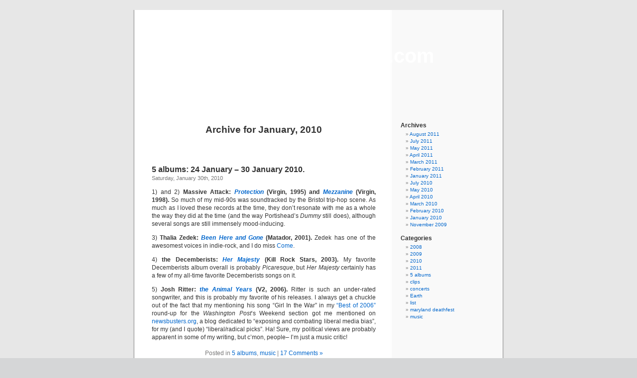

--- FILE ---
content_type: text/html; charset=UTF-8
request_url: http://blog.autumnshades.com/2010/01/
body_size: 19621
content:
<!DOCTYPE html PUBLIC "-//W3C//DTD XHTML 1.0 Transitional//EN" "http://www.w3.org/TR/xhtml1/DTD/xhtml1-transitional.dtd">
<html xmlns="http://www.w3.org/1999/xhtml" lang="en-US">

<head profile="http://gmpg.org/xfn/11">
<meta http-equiv="Content-Type" content="text/html; charset=UTF-8" />

<title>January &laquo; 2010 &laquo;  blog.autumnshades.com</title>

<link rel="stylesheet" href="http://blog.autumnshades.com/wp-content/themes/default/style.css" type="text/css" media="screen" />
<link rel="pingback" href="http://blog.autumnshades.com/xmlrpc.php" />

<style type="text/css" media="screen">

	#page { background: url("http://blog.autumnshades.com/wp-content/themes/default/images/kubrickbg-ltr.jpg") repeat-y top; border: none; }

</style>

 

<meta name='robots' content='max-image-preview:large' />
<link rel="alternate" type="application/rss+xml" title="blog.autumnshades.com &raquo; Feed" href="http://blog.autumnshades.com/feed/" />
<link rel="alternate" type="application/rss+xml" title="blog.autumnshades.com &raquo; Comments Feed" href="http://blog.autumnshades.com/comments/feed/" />
<style id='wp-img-auto-sizes-contain-inline-css' type='text/css'>
img:is([sizes=auto i],[sizes^="auto," i]){contain-intrinsic-size:3000px 1500px}
/*# sourceURL=wp-img-auto-sizes-contain-inline-css */
</style>
<style id='wp-emoji-styles-inline-css' type='text/css'>

	img.wp-smiley, img.emoji {
		display: inline !important;
		border: none !important;
		box-shadow: none !important;
		height: 1em !important;
		width: 1em !important;
		margin: 0 0.07em !important;
		vertical-align: -0.1em !important;
		background: none !important;
		padding: 0 !important;
	}
/*# sourceURL=wp-emoji-styles-inline-css */
</style>
<style id='wp-block-library-inline-css' type='text/css'>
:root{--wp-block-synced-color:#7a00df;--wp-block-synced-color--rgb:122,0,223;--wp-bound-block-color:var(--wp-block-synced-color);--wp-editor-canvas-background:#ddd;--wp-admin-theme-color:#007cba;--wp-admin-theme-color--rgb:0,124,186;--wp-admin-theme-color-darker-10:#006ba1;--wp-admin-theme-color-darker-10--rgb:0,107,160.5;--wp-admin-theme-color-darker-20:#005a87;--wp-admin-theme-color-darker-20--rgb:0,90,135;--wp-admin-border-width-focus:2px}@media (min-resolution:192dpi){:root{--wp-admin-border-width-focus:1.5px}}.wp-element-button{cursor:pointer}:root .has-very-light-gray-background-color{background-color:#eee}:root .has-very-dark-gray-background-color{background-color:#313131}:root .has-very-light-gray-color{color:#eee}:root .has-very-dark-gray-color{color:#313131}:root .has-vivid-green-cyan-to-vivid-cyan-blue-gradient-background{background:linear-gradient(135deg,#00d084,#0693e3)}:root .has-purple-crush-gradient-background{background:linear-gradient(135deg,#34e2e4,#4721fb 50%,#ab1dfe)}:root .has-hazy-dawn-gradient-background{background:linear-gradient(135deg,#faaca8,#dad0ec)}:root .has-subdued-olive-gradient-background{background:linear-gradient(135deg,#fafae1,#67a671)}:root .has-atomic-cream-gradient-background{background:linear-gradient(135deg,#fdd79a,#004a59)}:root .has-nightshade-gradient-background{background:linear-gradient(135deg,#330968,#31cdcf)}:root .has-midnight-gradient-background{background:linear-gradient(135deg,#020381,#2874fc)}:root{--wp--preset--font-size--normal:16px;--wp--preset--font-size--huge:42px}.has-regular-font-size{font-size:1em}.has-larger-font-size{font-size:2.625em}.has-normal-font-size{font-size:var(--wp--preset--font-size--normal)}.has-huge-font-size{font-size:var(--wp--preset--font-size--huge)}.has-text-align-center{text-align:center}.has-text-align-left{text-align:left}.has-text-align-right{text-align:right}.has-fit-text{white-space:nowrap!important}#end-resizable-editor-section{display:none}.aligncenter{clear:both}.items-justified-left{justify-content:flex-start}.items-justified-center{justify-content:center}.items-justified-right{justify-content:flex-end}.items-justified-space-between{justify-content:space-between}.screen-reader-text{border:0;clip-path:inset(50%);height:1px;margin:-1px;overflow:hidden;padding:0;position:absolute;width:1px;word-wrap:normal!important}.screen-reader-text:focus{background-color:#ddd;clip-path:none;color:#444;display:block;font-size:1em;height:auto;left:5px;line-height:normal;padding:15px 23px 14px;text-decoration:none;top:5px;width:auto;z-index:100000}html :where(.has-border-color){border-style:solid}html :where([style*=border-top-color]){border-top-style:solid}html :where([style*=border-right-color]){border-right-style:solid}html :where([style*=border-bottom-color]){border-bottom-style:solid}html :where([style*=border-left-color]){border-left-style:solid}html :where([style*=border-width]){border-style:solid}html :where([style*=border-top-width]){border-top-style:solid}html :where([style*=border-right-width]){border-right-style:solid}html :where([style*=border-bottom-width]){border-bottom-style:solid}html :where([style*=border-left-width]){border-left-style:solid}html :where(img[class*=wp-image-]){height:auto;max-width:100%}:where(figure){margin:0 0 1em}html :where(.is-position-sticky){--wp-admin--admin-bar--position-offset:var(--wp-admin--admin-bar--height,0px)}@media screen and (max-width:600px){html :where(.is-position-sticky){--wp-admin--admin-bar--position-offset:0px}}

/*# sourceURL=wp-block-library-inline-css */
</style><style id='global-styles-inline-css' type='text/css'>
:root{--wp--preset--aspect-ratio--square: 1;--wp--preset--aspect-ratio--4-3: 4/3;--wp--preset--aspect-ratio--3-4: 3/4;--wp--preset--aspect-ratio--3-2: 3/2;--wp--preset--aspect-ratio--2-3: 2/3;--wp--preset--aspect-ratio--16-9: 16/9;--wp--preset--aspect-ratio--9-16: 9/16;--wp--preset--color--black: #000000;--wp--preset--color--cyan-bluish-gray: #abb8c3;--wp--preset--color--white: #ffffff;--wp--preset--color--pale-pink: #f78da7;--wp--preset--color--vivid-red: #cf2e2e;--wp--preset--color--luminous-vivid-orange: #ff6900;--wp--preset--color--luminous-vivid-amber: #fcb900;--wp--preset--color--light-green-cyan: #7bdcb5;--wp--preset--color--vivid-green-cyan: #00d084;--wp--preset--color--pale-cyan-blue: #8ed1fc;--wp--preset--color--vivid-cyan-blue: #0693e3;--wp--preset--color--vivid-purple: #9b51e0;--wp--preset--gradient--vivid-cyan-blue-to-vivid-purple: linear-gradient(135deg,rgb(6,147,227) 0%,rgb(155,81,224) 100%);--wp--preset--gradient--light-green-cyan-to-vivid-green-cyan: linear-gradient(135deg,rgb(122,220,180) 0%,rgb(0,208,130) 100%);--wp--preset--gradient--luminous-vivid-amber-to-luminous-vivid-orange: linear-gradient(135deg,rgb(252,185,0) 0%,rgb(255,105,0) 100%);--wp--preset--gradient--luminous-vivid-orange-to-vivid-red: linear-gradient(135deg,rgb(255,105,0) 0%,rgb(207,46,46) 100%);--wp--preset--gradient--very-light-gray-to-cyan-bluish-gray: linear-gradient(135deg,rgb(238,238,238) 0%,rgb(169,184,195) 100%);--wp--preset--gradient--cool-to-warm-spectrum: linear-gradient(135deg,rgb(74,234,220) 0%,rgb(151,120,209) 20%,rgb(207,42,186) 40%,rgb(238,44,130) 60%,rgb(251,105,98) 80%,rgb(254,248,76) 100%);--wp--preset--gradient--blush-light-purple: linear-gradient(135deg,rgb(255,206,236) 0%,rgb(152,150,240) 100%);--wp--preset--gradient--blush-bordeaux: linear-gradient(135deg,rgb(254,205,165) 0%,rgb(254,45,45) 50%,rgb(107,0,62) 100%);--wp--preset--gradient--luminous-dusk: linear-gradient(135deg,rgb(255,203,112) 0%,rgb(199,81,192) 50%,rgb(65,88,208) 100%);--wp--preset--gradient--pale-ocean: linear-gradient(135deg,rgb(255,245,203) 0%,rgb(182,227,212) 50%,rgb(51,167,181) 100%);--wp--preset--gradient--electric-grass: linear-gradient(135deg,rgb(202,248,128) 0%,rgb(113,206,126) 100%);--wp--preset--gradient--midnight: linear-gradient(135deg,rgb(2,3,129) 0%,rgb(40,116,252) 100%);--wp--preset--font-size--small: 13px;--wp--preset--font-size--medium: 20px;--wp--preset--font-size--large: 36px;--wp--preset--font-size--x-large: 42px;--wp--preset--spacing--20: 0.44rem;--wp--preset--spacing--30: 0.67rem;--wp--preset--spacing--40: 1rem;--wp--preset--spacing--50: 1.5rem;--wp--preset--spacing--60: 2.25rem;--wp--preset--spacing--70: 3.38rem;--wp--preset--spacing--80: 5.06rem;--wp--preset--shadow--natural: 6px 6px 9px rgba(0, 0, 0, 0.2);--wp--preset--shadow--deep: 12px 12px 50px rgba(0, 0, 0, 0.4);--wp--preset--shadow--sharp: 6px 6px 0px rgba(0, 0, 0, 0.2);--wp--preset--shadow--outlined: 6px 6px 0px -3px rgb(255, 255, 255), 6px 6px rgb(0, 0, 0);--wp--preset--shadow--crisp: 6px 6px 0px rgb(0, 0, 0);}:where(.is-layout-flex){gap: 0.5em;}:where(.is-layout-grid){gap: 0.5em;}body .is-layout-flex{display: flex;}.is-layout-flex{flex-wrap: wrap;align-items: center;}.is-layout-flex > :is(*, div){margin: 0;}body .is-layout-grid{display: grid;}.is-layout-grid > :is(*, div){margin: 0;}:where(.wp-block-columns.is-layout-flex){gap: 2em;}:where(.wp-block-columns.is-layout-grid){gap: 2em;}:where(.wp-block-post-template.is-layout-flex){gap: 1.25em;}:where(.wp-block-post-template.is-layout-grid){gap: 1.25em;}.has-black-color{color: var(--wp--preset--color--black) !important;}.has-cyan-bluish-gray-color{color: var(--wp--preset--color--cyan-bluish-gray) !important;}.has-white-color{color: var(--wp--preset--color--white) !important;}.has-pale-pink-color{color: var(--wp--preset--color--pale-pink) !important;}.has-vivid-red-color{color: var(--wp--preset--color--vivid-red) !important;}.has-luminous-vivid-orange-color{color: var(--wp--preset--color--luminous-vivid-orange) !important;}.has-luminous-vivid-amber-color{color: var(--wp--preset--color--luminous-vivid-amber) !important;}.has-light-green-cyan-color{color: var(--wp--preset--color--light-green-cyan) !important;}.has-vivid-green-cyan-color{color: var(--wp--preset--color--vivid-green-cyan) !important;}.has-pale-cyan-blue-color{color: var(--wp--preset--color--pale-cyan-blue) !important;}.has-vivid-cyan-blue-color{color: var(--wp--preset--color--vivid-cyan-blue) !important;}.has-vivid-purple-color{color: var(--wp--preset--color--vivid-purple) !important;}.has-black-background-color{background-color: var(--wp--preset--color--black) !important;}.has-cyan-bluish-gray-background-color{background-color: var(--wp--preset--color--cyan-bluish-gray) !important;}.has-white-background-color{background-color: var(--wp--preset--color--white) !important;}.has-pale-pink-background-color{background-color: var(--wp--preset--color--pale-pink) !important;}.has-vivid-red-background-color{background-color: var(--wp--preset--color--vivid-red) !important;}.has-luminous-vivid-orange-background-color{background-color: var(--wp--preset--color--luminous-vivid-orange) !important;}.has-luminous-vivid-amber-background-color{background-color: var(--wp--preset--color--luminous-vivid-amber) !important;}.has-light-green-cyan-background-color{background-color: var(--wp--preset--color--light-green-cyan) !important;}.has-vivid-green-cyan-background-color{background-color: var(--wp--preset--color--vivid-green-cyan) !important;}.has-pale-cyan-blue-background-color{background-color: var(--wp--preset--color--pale-cyan-blue) !important;}.has-vivid-cyan-blue-background-color{background-color: var(--wp--preset--color--vivid-cyan-blue) !important;}.has-vivid-purple-background-color{background-color: var(--wp--preset--color--vivid-purple) !important;}.has-black-border-color{border-color: var(--wp--preset--color--black) !important;}.has-cyan-bluish-gray-border-color{border-color: var(--wp--preset--color--cyan-bluish-gray) !important;}.has-white-border-color{border-color: var(--wp--preset--color--white) !important;}.has-pale-pink-border-color{border-color: var(--wp--preset--color--pale-pink) !important;}.has-vivid-red-border-color{border-color: var(--wp--preset--color--vivid-red) !important;}.has-luminous-vivid-orange-border-color{border-color: var(--wp--preset--color--luminous-vivid-orange) !important;}.has-luminous-vivid-amber-border-color{border-color: var(--wp--preset--color--luminous-vivid-amber) !important;}.has-light-green-cyan-border-color{border-color: var(--wp--preset--color--light-green-cyan) !important;}.has-vivid-green-cyan-border-color{border-color: var(--wp--preset--color--vivid-green-cyan) !important;}.has-pale-cyan-blue-border-color{border-color: var(--wp--preset--color--pale-cyan-blue) !important;}.has-vivid-cyan-blue-border-color{border-color: var(--wp--preset--color--vivid-cyan-blue) !important;}.has-vivid-purple-border-color{border-color: var(--wp--preset--color--vivid-purple) !important;}.has-vivid-cyan-blue-to-vivid-purple-gradient-background{background: var(--wp--preset--gradient--vivid-cyan-blue-to-vivid-purple) !important;}.has-light-green-cyan-to-vivid-green-cyan-gradient-background{background: var(--wp--preset--gradient--light-green-cyan-to-vivid-green-cyan) !important;}.has-luminous-vivid-amber-to-luminous-vivid-orange-gradient-background{background: var(--wp--preset--gradient--luminous-vivid-amber-to-luminous-vivid-orange) !important;}.has-luminous-vivid-orange-to-vivid-red-gradient-background{background: var(--wp--preset--gradient--luminous-vivid-orange-to-vivid-red) !important;}.has-very-light-gray-to-cyan-bluish-gray-gradient-background{background: var(--wp--preset--gradient--very-light-gray-to-cyan-bluish-gray) !important;}.has-cool-to-warm-spectrum-gradient-background{background: var(--wp--preset--gradient--cool-to-warm-spectrum) !important;}.has-blush-light-purple-gradient-background{background: var(--wp--preset--gradient--blush-light-purple) !important;}.has-blush-bordeaux-gradient-background{background: var(--wp--preset--gradient--blush-bordeaux) !important;}.has-luminous-dusk-gradient-background{background: var(--wp--preset--gradient--luminous-dusk) !important;}.has-pale-ocean-gradient-background{background: var(--wp--preset--gradient--pale-ocean) !important;}.has-electric-grass-gradient-background{background: var(--wp--preset--gradient--electric-grass) !important;}.has-midnight-gradient-background{background: var(--wp--preset--gradient--midnight) !important;}.has-small-font-size{font-size: var(--wp--preset--font-size--small) !important;}.has-medium-font-size{font-size: var(--wp--preset--font-size--medium) !important;}.has-large-font-size{font-size: var(--wp--preset--font-size--large) !important;}.has-x-large-font-size{font-size: var(--wp--preset--font-size--x-large) !important;}
/*# sourceURL=global-styles-inline-css */
</style>

<style id='classic-theme-styles-inline-css' type='text/css'>
/*! This file is auto-generated */
.wp-block-button__link{color:#fff;background-color:#32373c;border-radius:9999px;box-shadow:none;text-decoration:none;padding:calc(.667em + 2px) calc(1.333em + 2px);font-size:1.125em}.wp-block-file__button{background:#32373c;color:#fff;text-decoration:none}
/*# sourceURL=/wp-includes/css/classic-themes.min.css */
</style>
<link rel="https://api.w.org/" href="http://blog.autumnshades.com/wp-json/" /><link rel="EditURI" type="application/rsd+xml" title="RSD" href="http://blog.autumnshades.com/xmlrpc.php?rsd" />
<meta name="generator" content="WordPress 6.9" />

        <script type="text/javascript">
            var jQueryMigrateHelperHasSentDowngrade = false;

			window.onerror = function( msg, url, line, col, error ) {
				// Break out early, do not processing if a downgrade reqeust was already sent.
				if ( jQueryMigrateHelperHasSentDowngrade ) {
					return true;
                }

				var xhr = new XMLHttpRequest();
				var nonce = '59443f30f6';
				var jQueryFunctions = [
					'andSelf',
					'browser',
					'live',
					'boxModel',
					'support.boxModel',
					'size',
					'swap',
					'clean',
					'sub',
                ];
				var match_pattern = /\)\.(.+?) is not a function/;
                var erroredFunction = msg.match( match_pattern );

                // If there was no matching functions, do not try to downgrade.
                if ( null === erroredFunction || typeof erroredFunction !== 'object' || typeof erroredFunction[1] === "undefined" || -1 === jQueryFunctions.indexOf( erroredFunction[1] ) ) {
                    return true;
                }

                // Set that we've now attempted a downgrade request.
                jQueryMigrateHelperHasSentDowngrade = true;

				xhr.open( 'POST', 'http://blog.autumnshades.com/wp-admin/admin-ajax.php' );
				xhr.setRequestHeader( 'Content-Type', 'application/x-www-form-urlencoded' );
				xhr.onload = function () {
					var response,
                        reload = false;

					if ( 200 === xhr.status ) {
                        try {
                        	response = JSON.parse( xhr.response );

                        	reload = response.data.reload;
                        } catch ( e ) {
                        	reload = false;
                        }
                    }

					// Automatically reload the page if a deprecation caused an automatic downgrade, ensure visitors get the best possible experience.
					if ( reload ) {
						location.reload();
                    }
				};

				xhr.send( encodeURI( 'action=jquery-migrate-downgrade-version&_wpnonce=' + nonce ) );

				// Suppress error alerts in older browsers
				return true;
			}
        </script>

		<style type='text/css'>
<!--#header { background: url('http://blog.autumnshades.com/wp-content/themes/default/images/header-img.php?upper=330000&lower=4180b6') no-repeat bottom center; }
--></style>
</head>
<body class="archive date wp-theme-default">
<div id="page">


<div id="header" role="banner">
	<div id="headerimg">
		<h1><a href="http://blog.autumnshades.com/">blog.autumnshades.com</a></h1>
		<div class="description">a blog by autumnshades.com</div>
	</div>
</div>
<hr />

	<div id="content" class="narrowcolumn" role="main">

		
 	   	  		<h2 class="pagetitle">Archive for January, 2010</h2>
 	  

		<div class="navigation">
			<div class="alignleft"></div>
			<div class="alignright"></div>
		</div>

				<div class="post-10 post type-post status-publish format-standard hentry category-5-albums category-music">
				<h3 id="post-10"><a href="http://blog.autumnshades.com/2010/01/30/5-albums-24-january-30-january-2010/" rel="bookmark" title="Permanent Link to 5 albums: 24 January &#8211; 30 January 2010.">5 albums: 24 January &#8211; 30 January 2010.</a></h3>
				<small>Saturday, January 30th, 2010</small>

				<div class="entry">
					<p>1) and 2) <b>Massive Attack: <a href="http://www.amazon.com/exec/obidos/ASIN/B000000W6X/autumnshades-20/ref=nosim" target="_blank"><em>Protection</em></a> (Virgin, 1995) and <a href="http://www.amazon.com/exec/obidos/ASIN/B000006045/autumnshades-20/ref=nosim" target="_blank"><em>Mezzanine</em></a> (Virgin, 1998).</b> So much of my mid-90s was soundtracked by the Bristol trip-hop scene. As much as I loved these records at the time, they don&#8217;t resonate with me as a whole the way they did at the time (and the way Portishead&#8217;s <em>Dummy</em> still does), although several songs are still immensely mood-inducing.</p>
<p>3) <b>Thalia Zedek: <a href="http://www.amazon.com/exec/obidos/ASIN/B00005M0CE/autumnshades-20/ref=nosim" target="_blank"><em>Been Here and Gone</em></a> (Matador, 2001).</b> Zedek has one of the awesomest voices in indie-rock, and I do miss <a href="http://en.wikipedia.org/wiki/Come_(American_band)" target="_blank">Come</a>.</p>
<p>4) <b>the Decemberists: <a href="http://www.amazon.com/exec/obidos/ASIN/B0000BWVMJ/autumnshades-20/ref=nosim" target="_blank"><em>Her Majesty</em></a> (Kill Rock Stars, 2003).</b> My favorite Decemberists album overall is probably <em>Picaresque</em>, but <em>Her Majesty</em> certainly has a few of my all-time favorite Decemberists songs on it.</p>
<p>5) <b>Josh Ritter: <a href="http://www.amazon.com/exec/obidos/ASIN/B000EOTV7U/autumnshades-20/ref=nosim" target="_blank"><em>the Animal Years</em></a> (V2, 2006).</b> Ritter is such an under-rated songwriter, and this is probably my favorite of his releases.  I always get a chuckle out of the fact that my mentioning his song &#8220;Girl In the War&#8221; in my <a href="http://www.autumnshades.com/writing/albums/best_2006.php" target="_blank">&#8220;Best of 2006&#8221;</a> round-up for the <em>Washington Post</em>&#8216;s Weekend section got me mentioned on <a href="http://newsbusters.org/node/9890" target="_blank">newsbusters.org</a>, a blog dedicated to &#8220;exposing and combating liberal media bias&#8221;, for my (and I quote) &#8220;liberal/radical picks&#8221;.  Ha!  Sure, my political views are probably apparent in some of my writing, but c&#8217;mon, people&#8211; I&#8217;m just a music critic!</p>
				</div>

				<p class="postmetadata"> Posted in <a href="http://blog.autumnshades.com/category/5-albums/" rel="category tag">5 albums</a>, <a href="http://blog.autumnshades.com/category/music/" rel="category tag">music</a> |   <a href="http://blog.autumnshades.com/2010/01/30/5-albums-24-january-30-january-2010/#comments">17 Comments &#187;</a></p>

			</div>

				<div class="post-9 post type-post status-publish format-standard hentry category-5-albums category-music">
				<h3 id="post-9"><a href="http://blog.autumnshades.com/2010/01/24/5-albums-17-january-23-january-2010/" rel="bookmark" title="Permanent Link to 5 albums: 17 January &#8211; 23 January 2010.">5 albums: 17 January &#8211; 23 January 2010.</a></h3>
				<small>Sunday, January 24th, 2010</small>

				<div class="entry">
					<p>This week&#8217;s summary will brief, because there is much to be read/written still today.  In chronological order:</p>
<p>1) and 2) <b>Galaxie 500: <a href="http://www.amazon.com/exec/obidos/ASIN/B0000009QM/autumnshades-20/ref=nosim" target="_blank"><em>Today</em></a> (Aurora, 1988) and <a href="http://www.amazon.com/exec/obidos/ASIN/B0000009QN/autumnshades-20/ref=nosim" target="_blank"><em>On Fire</em></a> (Rough Trade, 1989)</b>.  It&#8217;s impossible for me to capture G500&#8217;s influence and impact here, especially when I am short on time, as I am today.  These are outstanding albums, and it&#8217;s a crime that they appear to be out of print, both individually and in box set form.  The song &#8220;Tugboat&#8221; still absolutely slays.</p>
<p>3) <b>Love Spirals Downwards: <a href="http://www.amazon.com/exec/obidos/ASIN/B000000BCZ/autumnshades-20/ref=nosim" target="_blank"><em>Ardor</em></a> (Projekt, 1995)</b>.  There was a time when I was really into all of those Projekt/&#8221;love&#8221; bands&#8211; <a href="http://en.wikipedia.org/wiki/Lovesliescrushing" target="_blank">Lovesliescrushing</a>, <a href="http://en.wikipedia.org/wiki/Love_Spirals_Downwards" target="_blank">Love Spirals Downwards</a>, <a href="http://en.wikipedia.org/wiki/Love_Is_Colder_Than_Death" target="_blank">Love Is Colder Than Death</a> (the latter was not on Projekt).  There is still something about Love Spirals Downwards&#8217; ethereal dream-pop that is so captivating.</p>
<p>4) <b>Cat Power: <a href="http://www.amazon.com/exec/obidos/ASIN/B000009VOL/autumnshades-20/ref=nosim" target="_blank"><em>Moon Pix</em></a> (Matador, 1998)</b>. You know, I am genuinely glad that <a href="http://www.matadorrecords.com/cat_power/" target="_blank">Chan Marshall</a> has gotten over her stage fright. But there&#8217;s something still so charmingly awkward about <em>Moon Pix</em> that her later albums have polished out; these songs sound as though she&#8217;s performing them as she always did back in those days&#8211; face completely <a href="http://en.wikipedia.org/wiki/Cousin_Itt" target="_blank">covered with her hair</a> as she stared awkwardly at the ground.  I still remember vividly the Cat Power concert I saw in the late &#8217;90s&#8211; she was obviously in complete agony standing in front of all of us, and I remember her mumbling things about how we didn&#8217;t even know who she was.  It was a trainwreck of a performance&#8211; we wanted to hear the music, but we also just wanted her not to be so miserable up there.  And this was in a small room in a house, with maybe 30-50 people in attendance.  I can only imagine what some of her bigger shows were like at the time.</p>
<p>5) <b>Fridge: <a href="http://www.amazon.com/exec/obidos/ASIN/B000PSJCQA/autumnshades-20/ref=nosim" target="_blank"><em>the Sun</em></a> (Temporary Residence, 2007)</b>. I would love to see these guys again.  I would also love to be able to connect with <a href="http://www.fourtet.net/" target="_blank">Four Tet</a> as much as I do with <a href="http://en.wikipedia.org/wiki/Fridge_(band)" target="_blank">Fridge</a>.</p>
				</div>

				<p class="postmetadata"> Posted in <a href="http://blog.autumnshades.com/category/5-albums/" rel="category tag">5 albums</a>, <a href="http://blog.autumnshades.com/category/music/" rel="category tag">music</a> |   <a href="http://blog.autumnshades.com/2010/01/24/5-albums-17-january-23-january-2010/#comments">17 Comments &#187;</a></p>

			</div>

				<div class="post-8 post type-post status-publish format-standard hentry category-5-albums category-music">
				<h3 id="post-8"><a href="http://blog.autumnshades.com/2010/01/16/5-albums-10-january-16-january-2010/" rel="bookmark" title="Permanent Link to 5 albums: 10 January &#8211; 16 January 2010.">5 albums: 10 January &#8211; 16 January 2010.</a></h3>
				<small>Saturday, January 16th, 2010</small>

				<div class="entry">
					<p>This week&#8217;s non-writing listening, in roughly chronological order:</p>
<p>1) <b>Ednaswap: <a href="http://www.amazon.com/exec/obidos/ASIN/B000001EAN/autumnshades-20/ref=nosim" target="_blank"><i>Wacko Magneto</i></a> (Island, 1997)</b>. I was in the mood to listen to <a href="http://en.wikipedia.org/wiki/Ednaswap" target="_blank">Ednaswap</a> this week because I thought I was reviewing a record with a cover of &#8220;Torn&#8221; on it.  And then I realized that that review isn&#8217;t due for another few weeks (whoops!).  This isn&#8217;t the <em>original</em> version of &#8220;Torn&#8221;; that honor belongs to <a href="http://www.myspace.com/ednaswapok" target="_blank">Ednaswap</a>&#8216;s 1995 self-titled debut. But the band re-recorded that song for this album and turned it into a gut-wrenching, anguished performance.  And then Natalie Imbruglia made it an almost-cheery pop song, and Ednaswap never got the big break that they so deserved. Chief songwriters Anne Previn and Scott Cutler have continued writing together (most notably, &#8220;Listen&#8221; from the film <em>Dreamgirls</em>), but they were really at their peak on this Ednaswap album&#8211; and &#8220;Torn&#8221; isn&#8217;t even the best performance here. Previn&#8217;s desperate shouts on &#8220;More&#8221;, her near-taunts on &#8220;YDWIBE&#8221; (&#8216;you don&#8217;t want it badly enough&#8217;), and the skidding-off-the-tracks energy of &#8220;Stop Counting&#8221; all make this one of my favorite major-label albums of the late 1990s.</p>
<p>2) <b>Holly Williams: <a href="http://www.amazon.com/exec/obidos/ASIN/B0002ZYE8M/autumnshades-20/ref=nosim" target="_blank"><i>The Ones We Never Knew</i></a> (Universal South, 2004)</b>. Folksy, pretty ballads from Hank Williams&#8217;s granddaughter.</p>
<p>3) <b>Jucifer: <a href="http://www.amazon.com/exec/obidos/ASIN/B000GRU7FU/autumnshades-20/ref=nosim" target="_blank"><i>If Thine Enemy Hunger</i></a> (Relapse, 2006)</b>. First concert of 2009: <a href="http://en.wikipedia.org/wiki/Jucifer" target="_blank">Jucifer</a>.  First concert of 2010: <a href="http://www.jucifer.com/" target="_blank">Jucifer</a>.  Coincidence? I think not!  Seriously, though, there&#8217;s such a disparity between Jucifer&#8217;s melodic, powerful metal albums and the sheer wall of sound that emits from the tower of amplifiers behind this duo live. The contradictions don&#8217;t end there; frontwoman/guitarist/vocalist Amber Valentine is charmingly girly, with her vibrant <a href="http://www.emusic.com/artist/Jucifer-MP3-Download/11582607.html" target="_blank">minidresses</a> and <a href="http://metalchaos.co.uk/Jucifer%20Interview.htm" target="_blank">flowing</a> <a href="http://www.ink19.com/issues/august2002/interviews/jucifer.html" target="_blank">wigs</a>&#8212; but when she opens her mouth, she emits the most stunningly guttural growls.  I have seen them three times in the past year (and before that, in 2000 on their tour with <a href="http://www.uprecords.com/artists/enemymine/" target="_blank">Enemymine</a>), and while I do greatly prefer their studio sound to the earsplitting tornado that is their live attack, I also love watching a performance by people who fully and completely embrace what they&#8217;re doing. Photos by my pal <a href="http://www.bwuphoto.com" target="_blank">Brandon</a> for the <em>Washington CityPaper</em> can be seen <a href="http://www.washingtoncitypaper.com/blogs/artsdesk/general/2010/01/13/photos-jucifer-and-salome-black-cat/" target="_blank">here</a>.</p>
<p>4) and 5) <b>Beach House: <a href="http://www.amazon.com/exec/obidos/ASIN/B000I0QKN8/autumnshades-20/ref=nosim" target="_blank"><i>Beach House</i></a> (Carpark, 2006) and <a href="http://www.amazon.com/exec/obidos/ASIN/B00126WY00/autumnshades-20/ref=nosim" target="_blank"><i>Devotion</i></a> (Carpark, 2008)</b>. Is it cheating to count two albums that I listened to in preparation for something I&#8217;m writing this week?  Who knows.  It&#8217;s always so nice to get lost in Beach House&#8217;s stunning swirling watercolor sound.</p>
				</div>

				<p class="postmetadata"> Posted in <a href="http://blog.autumnshades.com/category/5-albums/" rel="category tag">5 albums</a>, <a href="http://blog.autumnshades.com/category/music/" rel="category tag">music</a> |   <a href="http://blog.autumnshades.com/2010/01/16/5-albums-10-january-16-january-2010/#comments">17 Comments &#187;</a></p>

			</div>

				<div class="post-7 post type-post status-publish format-standard hentry category-5-albums category-music">
				<h3 id="post-7"><a href="http://blog.autumnshades.com/2010/01/09/5-albums-3-january-9-january-2010/" rel="bookmark" title="Permanent Link to 5 albums: 3 January &#8211; 9 January 2010.">5 albums: 3 January &#8211; 9 January 2010.</a></h3>
				<small>Saturday, January 9th, 2010</small>

				<div class="entry">
					<p>One of my goals for this year is to listen to five albums every week beyond what I&#8217;m reviewing.  The &#8220;beyond what I am reviewing&#8221; clause didn&#8217;t get added until late this week, so I have an exception granted for this week&#8217;s list.  I haven&#8217;t decided yet if I&#8217;m going to blog about my 5 albums every week or not; I&#8217;ve been keeping <a href="http://www.io.com/~cplewis/soundtrack.html" target="_blank">a list of everything I listen to</a> since April of 2001, so you can always check in there to see what I&#8217;ve been piping into my earbuds.</p>
<p>With that said, here are my thoughts on what I listened to this week, in roughly chronological order:</p>
<p>1) <b>Scratch Acid: <a href="http://www.amazon.com/exec/obidos/ASIN/B0000019IA/autumnshades-20/ref=nosim" target="_blank"><i>the Greatest Gift</i></a> (Touch &#038; Go, 1991)</b>. My love for this group is no secret: in addition to the Cobain-adored Scratch Acid, these guys were members of some of my all-time favorite bands (the Jesus Lizard, Rapeman). This album (really, a compilation of all of their recordings from 1982 to 1986) was the perfect way to end a particularly rough week at work.</p>
<p>2) <b>Phish: <a href="http://www.amazon.com/exec/obidos/ASIN/B000002HAB/autumnshades-20/ref=nosim" target="_blank"><i>Lawn Boy</i></a> (Elektra, 1989)</b>. I know that listening to Phish is probably even less hip than listening to the Grateful Dead, but I listened to this album a lot back when it first came out.  That was probably less because I enjoyed it than because I (with my contrarian nature) would listen to just about anything that wasn&#8217;t on mainstream radio at the time.  Hadn&#8217;t listened to this one in about 15 years, and it surprised me how much I remembered it (especially the uber-catchy &#8220;Bouncing Around the Room&#8221;)&#8211; these songs are poppier than most people give them credit for.  Probably won&#8217;t be in my regular listening rotation, but it was a nice blast from the past.</p>
<p>3) <b>Codeine: <a href="http://www.amazon.com/exec/obidos/ASIN/B0000035FA/autumnshades-20/ref=nosim" target="_blank"><i>the White Birch</i></a> (Sub Pop, 1994)</b>. Slow and bleak, this is the perfect album to listen to on a winter&#8217;s day that looks a lot like the cover photograph. It would be more perfect only if it were actually snowing outside.</p>
<p>4) <b>Vic Chesnutt: <a href="http://www.amazon.com/exec/obidos/ASIN/B000002U4M/autumnshades-20/ref=nosim" target="_blank"><i>About to Choke</i></a> (Capitol, 1996)</b>.  I was going to write a post about the musicians that died in 2009, since there were a ton&#8211; <a href="http://pitchfork.com/features/articles/7676-michael-jackson-rip/" target="_blank">Michael Jackson</a>, <a href="http://www.nytimes.com/2009/09/17/arts/music/17travers.html" target="_blank">Mary Travers</a>, <a href="http://www.arthurmag.com/2009/12/05/remembering-jack-rose/" target="_blank">Jack Rose</a>, <a href="http://www.guardian.co.uk/music/musicblog/2010/jan/04/rowland-s-howard-tribute" target="_blank">Rowland S Howard</a>, <a href="http://en.wikipedia.org/wiki/Lux_Interior" target="_blank">Lux Interior</a>, <a href="http://www.wilcoworld.net/" target="_blank">Jay Bennett</a>, <a href="http://www.lespaulonline.com/indexo.html" target="_blank">Les Paul</a>, <a href="http://www.rollingstone.com/rockdaily/index.php/2009/01/12/iggy-pop-remembers-stooges-ron-asheton-in-first-interview-since-the-guitarists-death/" target="_blank">Ron Asheton</a>, and <a href="http://www.jerryfuchs.net/" target="_blank">Jerry Fuchs</a>, to name a few.  But <a href="http://www.vicchesnutt.com/" target="_blank">Vic Chesnutt</a>&#8216;s death on Christmas Day hit me particularly hard; I&#8217;d been listening to his music since the mid-90s, and I have always loved his songs.  There&#8217;s a story I heard once about how when Michael Stipe produced Chesnutt&#8217;s first two albums, he carried him up the stairs to the studio since there was no wheelchair entrance&#8211; I don&#8217;t know if that&#8217;s an urban legend or whether it&#8217;s actually true, and it doesn&#8217;t much matter: Chesnutt persevered despite his paralysis, and words cannot express how sad I am that he&#8217;s no longer with us. I count myself truly lucky that I got to see him live once (October of 2004), and I kick myself for staying home the last time he came through town; too many other shows that week seemed like a good enough excuse at the time, but I wish I&#8217;d made time to go to that show. I remember at the show I saw how he could make us chuckle with his exceedingly bleak humor (&#8220;when I ran off and left her, she wasn&#8217;t holding a baby; she was holding a bottle and a big grudge against me&#8221;).  I&#8217;m pretty sure that <em>About to Choke</em> is my favorite album of his, even if <em>Drunk</em> has a few songs that are even more exceptional (most notably &#8220;Supernatural&#8221; and &#8220;When I Ran Off and Left Her&#8221;).</p>
<p>5) <b>Vetiver: <a href="http://www.amazon.com/exec/obidos/ASIN/B001NJY5KS/autumnshades-20/ref=nosim" target="_blank"><i>Tight Knit</i></a> (Sub Pop, 2009)</b>. Listening for a review, which should be out in about a week.  I liked this more than I thought I would; I saw this group open for Joanna Newsom and Devendra Banhart in June of 2004, and I was so impressed with Newsom and Banhart that I sort of forgot about Vetiver. But this is a solid folk album; I wish it didn&#8217;t sound insulting to say that it makes for great background music, because I don&#8217;t mean that in a negative way: this album is an exceedingly pleasant listen, even if it doesn&#8217;t grab your attention with <em>look-at-me!</em> flash.</p>
				</div>

				<p class="postmetadata"> Posted in <a href="http://blog.autumnshades.com/category/5-albums/" rel="category tag">5 albums</a>, <a href="http://blog.autumnshades.com/category/music/" rel="category tag">music</a> |   <a href="http://blog.autumnshades.com/2010/01/09/5-albums-3-january-9-january-2010/#comments">25 Comments &#187;</a></p>

			</div>

				<div class="post-6 post type-post status-publish format-standard hentry category-list category-music">
				<h3 id="post-6"><a href="http://blog.autumnshades.com/2010/01/09/favorite-albums-of-2000-2009/" rel="bookmark" title="Permanent Link to Favorite albums of 2000-2009.">Favorite albums of 2000-2009.</a></h3>
				<small>Saturday, January 9th, 2010</small>

				<div class="entry">
					<p>So Pitchfork did a huge <a href="http://pitchfork.com/p2k/" target="_blank">P2K feature</a> on the decade in music, and I&#8217;ve finally gotten around to posting <a href="http://www.autumnshades.com/writing/albums/best_2000-2009.php" target="_blank">my 100 favorite albums of 2000-2009</a>.  It&#8217;s been a few months since I submitted my list to my editor, so I&#8217;m sure things would change around a bit if I started my list from scratch today.  There&#8217;d probably be more of 2009 albums on the list, although 2009 was by far not the least-represented year on the list (that would be 2004, with only 4 albums on my final list).  Plus, this was a list submitted for tabulation with other writers&#8217; lists, so there was some anticipation of others&#8217; tastes going on (in other words, I would&#8217;ve put more than one Mastodon album on my list if I thought that more than one would make it onto Pitchfork&#8217;s final list).</p>
<p>It&#8217;s interesting to look back and see how my #1s did for each year; I don&#8217;t have my top 10 lists from before 2004, but here&#8217;s a summary of my #1s from 2004 through 2009:<br />
<u>2004</u>: Joanna Newsom: <a href="http://www.amazon.com/exec/obidos/ASIN/B0001KL526/autumnshades-20/ref=nosim" target="_blank"><i>The Milk-Eyed Mender</i></a> (Drag City) &#8211; placed <b>#16 overall</b> on my decade list.<br />
<u>2005</u>: Sufjan Stevens: <a href="http://www.amazon.com/exec/obidos/ASIN/B0009R1T7M/autumnshades-20/ref=nosim" target="_blank"><i>Illinois</i></a> (Asthmatic Kitty) &#8211; <b>#3 overall</b>.<br />
<u>2006</u>: Mastodon: <a href="http://www.amazon.com/exec/obidos/ASIN/B000GPI2EK/autumnshades-20/ref=nosim" target="_blank"><i>Blood Mountain</i></a> (Reprise) &#8211; did not place, because I went with <a href="http://www.amazon.com/exec/obidos/ASIN/B0002N66FS/autumnshades-20/ref=nosim" target="_blank"><i>Leviathan</i></a> instead.<br />
<u>2007</u>: Iron and Wine: <a href="http://www.amazon.com/exec/obidos/ASIN/B000TQZ7O4/autumnshades-20/ref=nosim" target="_blank"><i>The Shepherd&#8217;s Dog</i></a> (Sub Pop) &#8211; <b>#5 overall</b>.<br />
<u>2008</u>: Earth: <a href="http://www.amazon.com/exec/obidos/ASIN/B000ZWWSS0/autumnshades-20/ref=nosim" target="_blank"><i>The Bees Made Honey in the Lion&#8217;s Skull</i></a> (Southern Lord) &#8211; <b>#8 overall</b>.<br />
<u>2009</u>: Mastodon: <a href="http://www.amazon.com/exec/obidos/ASIN/B001R4MEYI/autumnshades-20/ref=nosim" target="_blank"><i>Crack the Skye</i></a> (Reprise) &#8211; did not place (see 2006, above). This album also didn&#8217;t really sink in with me until much later in the year.</p>
<p>Favorite labels, based on their representation on this list: Sub Pop (7 albums), Touch &amp; Go (6 albums), and Matador/ Merge/ Secretly Canadian (4 albums each).</p>
<p>There were a couple of really great years in this decade; I&#8217;m surprised at how many albums from 2001 still really hold up over time.  A lot of those have personal significance (<a href="http://www.amazon.com/exec/obidos/ASIN/B000056O2Q/autumnshades-20/ref=nosim" target="_blank"><i>Girls Can Tell</i></a> and <a href="http://www.amazon.com/exec/obidos/ASIN/B00005NFXS/autumnshades-20/ref=nosim" target="_blank"><i>Know By Heart</i></a> remind me of living in Austin; <a href="http://www.amazon.com/exec/obidos/ASIN/B00005QHZK/autumnshades-20/ref=nosim" target="_blank"><i>the Argument</i></a> reminds me of moving to DC; and <a href="http://www.amazon.com/exec/obidos/ASIN/B000058DX3/autumnshades-20/ref=nosim" target="_blank"><i>Things We Lost in the Fire</i></a> reminds me of going on tour with Low), but I think that music is always associative, and there are probably many albums from other years that I tie to significant moments in my life. Ever since I started writing about music (in late 2001), though, I began consuming and absorbing music differently, and it&#8217;s weird to reflect on the decade and see how my listening habits have changed over time.</p>
<p>NP: Codeine, <i>the White Birch</i>.</p>
				</div>

				<p class="postmetadata"> Posted in <a href="http://blog.autumnshades.com/category/list/" rel="category tag">list</a>, <a href="http://blog.autumnshades.com/category/music/" rel="category tag">music</a> |   <a href="http://blog.autumnshades.com/2010/01/09/favorite-albums-of-2000-2009/#comments">18 Comments &#187;</a></p>

			</div>

				<div class="post-5 post type-post status-publish format-standard hentry category-6 category-concerts category-list">
				<h3 id="post-5"><a href="http://blog.autumnshades.com/2010/01/01/favorite-concerts-of-2009/" rel="bookmark" title="Permanent Link to Favorite concerts of 2009.">Favorite concerts of 2009.</a></h3>
				<small>Friday, January 1st, 2010</small>

				<div class="entry">
					<p>In 2009, I went to 44 different concerts at 18 different venues in 4 different states and saw a total of 127 different bands. Here are some of my favorites, in no particular order:</p>
<p><strong>1. Big Shoulders Inauguration Ball presented by the Hideout Chicago &amp; Interchange</strong> (20 January 2009, the Black Cat, Washington, DC)<br />
&#8216;Twas the night before the inauguration, and I fell into a friend&#8217;s +1 for this great show, full of fantastic Chicago bands. It was a marathon, but there were so many great performances: <strong>Tortoise</strong> (who are always great, and their performance of &#8220;Along the Banks of Rivers&#8221; this night totally slayed), <strong>Ken Vandermark, John Herndon, and Jeff Parker</strong> (performing the songs of Sun Ra), <strong>Freakwater</strong>, <strong>Eleventh Dream Day</strong>, and the <strong>Waco Brothers</strong>. It also reminded me how much has changed just in 4 years; I know that&#8217;s such a cliché, but four years ago (20 January 2005) at the same venue was a very different kind of pre-inauguration show; it was called <em>Noise Against Fascism</em> and featured Mirror/Dash (Kim Gordon &amp; Thurston Moore), Chris Corsano &amp; Paul Flaherty, Magik Markers, and To Live and Shave in L.A. It was a great, great noise show, which I photographed for the <a target="_blank" href="http://www.thewire.co.uk/"><em>Wire</em></a>), but it was a totally different energy from this one&#8211; and even the people I go to shows with (and see at shows!) has changed dramatically since 2005.</p>
<p><strong>2. Mastodon</strong> (12 May 2009 at the 9:30 club, Washington, DC, and 31 October 2009 at the Patriot Center, Fairfax, VA)<br />
Things have changed a lot for Mastodon since I first fell in love with them, and I never thought I&#8217;d see them in a big basketball arena. on Halloween. with hundreds of people singing along. Both of these shows were great; I think the 9:30 club was probably better musically, but the Halloween show had such a great energy with the people there in costume (one was even dressed as the undead Rasputin, from <em>Crack the Skye</em>!). Both shows had such a great personal energy as well; stood outside the 9:30 talking to <a target="_blank" href="http://www.christopherporter.com/">Chris</a> until about 2 AM after the first show (thereby missing all of the deadlines I had for him the next day), and spent the round-trip drive to and from the Patriot Center nerding out about music and metal with <a target="_blank" href="http://www.bwuphoto.com/">Brandon</a> (who totally reminded me how great that Orthrelm album is).</p>
<p><strong>3. the Pitchfork Music Festival</strong> (17-19 July, Union Park, Chicago, IL)<br />
It&#8217;s probably cheating for me to list this, but I do every year. It&#8217;s always a great time personally (this year, it was a weekend-long slumber party, turning the P4k HQ into a 9-person group house for those three days), seeing tons of old friends that I only get to see once a year. And, of course, a bazillion fantastic bands. Personal highlight this year was, of course, <strong>the Jesus Lizard</strong>, whom I&#8217;ve wanted to see ever since <em>Goat</em> came out in 1991. And ooh boy, it was worth the wait: within 1 second of starting the set, David Yow sailed right over me in the photo pit and began crowdsurfing. I lost one of my favorite earrings in the melée, but it was totally worth it. Other highlights: <strong>Bowerbirds</strong>, <strong>Lindstrom</strong>, <strong>the Very Best</strong>, <strong>Dianogah</strong> (with Rebecca Gates), and lengthy discussions of donk.</p>
<p><strong>4. Soulsavers</strong> (20 September, the Rock &amp; Roll Hotel, Washington, DC)<br />
I rushed over to this show right after rehearsal and missed their first few songs (and Red Ghost&#8217;s entire opening set), but the addition of Mark Lanegan to this band just totally kills. That voice, that voice&#8230;.</p>
<p><strong>5. Neil Halstead</strong> (25 March, the Talking Head, Baltimore, MD)<br />
I used to road-trip up to Baltimore to see shows all the time, but I went up for only two this year&#8211; this one and Jucifer/Mount Vicious at the Ottobar. There&#8217;s something about Neil Halstead&#8217;s hushed serenity that taks me to a calmer place, and even though his solo music hasn&#8217;t been loved by most critics, I just can&#8217;t get enough of it. And he played Slowdive&#8217;s &#8220;Alison&#8221;.</p>
<p><strong>6. Future of the Left</strong> (29 October, the Rock N Roll Hotel, Washington, DC)<br />
Rare is the rock show that entertains with words as much as with music&#8211; I wish I could remember all the hilarious things these guys said and did.</p>
<p><strong>7. Lady Gaga</strong> (29 September, DAR Constitution Hall, Washington, DC)<br />
I don&#8217;t go to as many big-name, mainstream concerts since I lost my primary concert review outlet, but this show reminded me why I enjoy them so much: these types of shows are just such a great spectacle. There were so many girls and boys dressed up like Gaga (in other words: wearing barely more than their underwear), making for some of the best peoplewatching around. Oh, and of course, Ms. Gaga herself is always so enchanting to watch. She doesn&#8217;t have an <em>amazing</em> voice, but she knows how to use what she&#8217;s got in a way that&#8217;s hard to look away. It wasn&#8217;t about big stage sets (her props were fairly minimal) or legions of backup dancers (there were 3)&#8211; it was all about <em>HER</em>. And from the skimpy costumes to a tender hope that her dad would make it through heart surgery, you never quite know what she&#8217;s going to say or do next.</p>
<p>The full list of bands I saw (alphabetically) is after the jump. Bands I saw more than once are listed in bold.  <a href="http://blog.autumnshades.com/2010/01/01/favorite-concerts-of-2009/#more-5" class="more-link"><span aria-label="Continue reading Favorite concerts of 2009.">(more&hellip;)</span></a></p>
				</div>

				<p class="postmetadata"> Posted in <a href="http://blog.autumnshades.com/category/2009/" rel="category tag">2009</a>, <a href="http://blog.autumnshades.com/category/concerts/" rel="category tag">concerts</a>, <a href="http://blog.autumnshades.com/category/list/" rel="category tag">list</a> |   <a href="http://blog.autumnshades.com/2010/01/01/favorite-concerts-of-2009/#comments">15 Comments &#187;</a></p>

			</div>

				<div class="post-4 post type-post status-publish format-standard hentry category-6 category-list category-music">
				<h3 id="post-4"><a href="http://blog.autumnshades.com/2010/01/01/favorite-albums-of-2009/" rel="bookmark" title="Permanent Link to Favorite albums of 2009.">Favorite albums of 2009.</a></h3>
				<small>Friday, January 1st, 2010</small>

				<div class="entry">
					<p>There is much opportunity to reminisce about the year that has just ended, but for now, I have just posted my <a href="http://www.autumnshades.com/writing/albums/best_2009.php" target="_blank">top 50 albums of 2009</a>.</p>
<p>My top 10 includes bands I&#8217;ve loved for years (Mastodon, Tortoise), bands that rose from the ashes of other bands I love (Future of the Left), bands that remind me of bands I grew up with (the Pains of Being Pure at Heart), and a band that gave a killer performance at the P4k festival (the Very Best).</p>
<p>Those in the 11-20 range include an artist that i wanted to see this year but couldn&#8217;t because I had made other plans months before her concert was announced (Rokia Traor&eacute;), bands/artist that I&#8217;ve listed on my year-end list just about every time they&#8217;ve released an album (Animal Collective, Antony &amp; the Johnsons, Bill Callahan), another band that grew out of one of my favorite bands (the Wooden Birds), and a band that has been on the periphery of my radar for years (the Handsome Family).</p>
<p>Those in the 21-30 range include more bands that have been around forever (Yo La Tengo, Califone, Sonic Youth), an a cappella act that blew me away live (Sonos), a friend and talented artist (Zak Sally), and a solo act from a band that I&#8217;m still sad does not exist (Sir Richard Bishop).</p>
<p>Perhaps this post would&#8217;ve been more interesting if I hadn&#8217;t IDed the bands I was describing&#8230;.</p>
<p>NP: Yeasayer, &#8220;Sunrise&#8221;.</p>
				</div>

				<p class="postmetadata"> Posted in <a href="http://blog.autumnshades.com/category/2009/" rel="category tag">2009</a>, <a href="http://blog.autumnshades.com/category/list/" rel="category tag">list</a>, <a href="http://blog.autumnshades.com/category/music/" rel="category tag">music</a> |   <a href="http://blog.autumnshades.com/2010/01/01/favorite-albums-of-2009/#comments">18 Comments &#187;</a></p>

			</div>

		
		<div class="navigation">
			<div class="alignleft"></div>
			<div class="alignright"></div>
		</div>
		</div>

	<div id="sidebar" role="complementary">
		<ul>
			<li id="archives-2" class="widget widget_archive"><h2 class="widgettitle">Archives</h2>
			<ul>
					<li><a href='http://blog.autumnshades.com/2011/08/'>August 2011</a></li>
	<li><a href='http://blog.autumnshades.com/2011/07/'>July 2011</a></li>
	<li><a href='http://blog.autumnshades.com/2011/05/'>May 2011</a></li>
	<li><a href='http://blog.autumnshades.com/2011/04/'>April 2011</a></li>
	<li><a href='http://blog.autumnshades.com/2011/03/'>March 2011</a></li>
	<li><a href='http://blog.autumnshades.com/2011/02/'>February 2011</a></li>
	<li><a href='http://blog.autumnshades.com/2011/01/'>January 2011</a></li>
	<li><a href='http://blog.autumnshades.com/2010/07/'>July 2010</a></li>
	<li><a href='http://blog.autumnshades.com/2010/05/'>May 2010</a></li>
	<li><a href='http://blog.autumnshades.com/2010/04/'>April 2010</a></li>
	<li><a href='http://blog.autumnshades.com/2010/03/'>March 2010</a></li>
	<li><a href='http://blog.autumnshades.com/2010/02/'>February 2010</a></li>
	<li><a href='http://blog.autumnshades.com/2010/01/' aria-current="page">January 2010</a></li>
	<li><a href='http://blog.autumnshades.com/2009/11/'>November 2009</a></li>
			</ul>

			</li><li id="categories-2" class="widget widget_categories"><h2 class="widgettitle">Categories</h2>
			<ul>
					<li class="cat-item cat-item-12"><a href="http://blog.autumnshades.com/category/2008/">2008</a>
</li>
	<li class="cat-item cat-item-6"><a href="http://blog.autumnshades.com/category/2009/">2009</a>
</li>
	<li class="cat-item cat-item-8"><a href="http://blog.autumnshades.com/category/2010/">2010</a>
</li>
	<li class="cat-item cat-item-9"><a href="http://blog.autumnshades.com/category/2011/">2011</a>
</li>
	<li class="cat-item cat-item-7"><a href="http://blog.autumnshades.com/category/5-albums/">5 albums</a>
</li>
	<li class="cat-item cat-item-11"><a href="http://blog.autumnshades.com/category/clips/">clips</a>
</li>
	<li class="cat-item cat-item-4"><a href="http://blog.autumnshades.com/category/concerts/">concerts</a>
</li>
	<li class="cat-item cat-item-10"><a href="http://blog.autumnshades.com/category/earth/">Earth</a>
</li>
	<li class="cat-item cat-item-5"><a href="http://blog.autumnshades.com/category/list/">list</a>
</li>
	<li class="cat-item cat-item-14"><a href="http://blog.autumnshades.com/category/maryland-deathfest/">maryland deathfest</a>
</li>
	<li class="cat-item cat-item-3"><a href="http://blog.autumnshades.com/category/music/">music</a>
</li>
			</ul>

			</li>		</ul>
	</div>



<hr />
<div id="footer" role="contentinfo">
<!-- If you'd like to support WordPress, having the "powered by" link somewhere on your blog is the best way; it's our only promotion or advertising. -->
	<p>
		blog.autumnshades.com is proudly powered by <a href="http://wordpress.org/">WordPress</a>		<br /><a href="http://blog.autumnshades.com/feed/">Entries (RSS)</a> and <a href="http://blog.autumnshades.com/comments/feed/">Comments (RSS)</a>.		<!-- 52 queries. 0.165 seconds. -->
	</p>
</div>
</div>

<!-- Gorgeous design by Michael Heilemann - http://binarybonsai.com/kubrick/ -->

		<script type="speculationrules">
{"prefetch":[{"source":"document","where":{"and":[{"href_matches":"/*"},{"not":{"href_matches":["/wp-*.php","/wp-admin/*","/wp-content/uploads/*","/wp-content/*","/wp-content/plugins/*","/wp-content/themes/default/*","/*\\?(.+)"]}},{"not":{"selector_matches":"a[rel~=\"nofollow\"]"}},{"not":{"selector_matches":".no-prefetch, .no-prefetch a"}}]},"eagerness":"conservative"}]}
</script>
<script id="wp-emoji-settings" type="application/json">
{"baseUrl":"https://s.w.org/images/core/emoji/17.0.2/72x72/","ext":".png","svgUrl":"https://s.w.org/images/core/emoji/17.0.2/svg/","svgExt":".svg","source":{"concatemoji":"http://blog.autumnshades.com/wp-includes/js/wp-emoji-release.min.js?ver=6.9"}}
</script>
<script type="module">
/* <![CDATA[ */
/*! This file is auto-generated */
const a=JSON.parse(document.getElementById("wp-emoji-settings").textContent),o=(window._wpemojiSettings=a,"wpEmojiSettingsSupports"),s=["flag","emoji"];function i(e){try{var t={supportTests:e,timestamp:(new Date).valueOf()};sessionStorage.setItem(o,JSON.stringify(t))}catch(e){}}function c(e,t,n){e.clearRect(0,0,e.canvas.width,e.canvas.height),e.fillText(t,0,0);t=new Uint32Array(e.getImageData(0,0,e.canvas.width,e.canvas.height).data);e.clearRect(0,0,e.canvas.width,e.canvas.height),e.fillText(n,0,0);const a=new Uint32Array(e.getImageData(0,0,e.canvas.width,e.canvas.height).data);return t.every((e,t)=>e===a[t])}function p(e,t){e.clearRect(0,0,e.canvas.width,e.canvas.height),e.fillText(t,0,0);var n=e.getImageData(16,16,1,1);for(let e=0;e<n.data.length;e++)if(0!==n.data[e])return!1;return!0}function u(e,t,n,a){switch(t){case"flag":return n(e,"\ud83c\udff3\ufe0f\u200d\u26a7\ufe0f","\ud83c\udff3\ufe0f\u200b\u26a7\ufe0f")?!1:!n(e,"\ud83c\udde8\ud83c\uddf6","\ud83c\udde8\u200b\ud83c\uddf6")&&!n(e,"\ud83c\udff4\udb40\udc67\udb40\udc62\udb40\udc65\udb40\udc6e\udb40\udc67\udb40\udc7f","\ud83c\udff4\u200b\udb40\udc67\u200b\udb40\udc62\u200b\udb40\udc65\u200b\udb40\udc6e\u200b\udb40\udc67\u200b\udb40\udc7f");case"emoji":return!a(e,"\ud83e\u1fac8")}return!1}function f(e,t,n,a){let r;const o=(r="undefined"!=typeof WorkerGlobalScope&&self instanceof WorkerGlobalScope?new OffscreenCanvas(300,150):document.createElement("canvas")).getContext("2d",{willReadFrequently:!0}),s=(o.textBaseline="top",o.font="600 32px Arial",{});return e.forEach(e=>{s[e]=t(o,e,n,a)}),s}function r(e){var t=document.createElement("script");t.src=e,t.defer=!0,document.head.appendChild(t)}a.supports={everything:!0,everythingExceptFlag:!0},new Promise(t=>{let n=function(){try{var e=JSON.parse(sessionStorage.getItem(o));if("object"==typeof e&&"number"==typeof e.timestamp&&(new Date).valueOf()<e.timestamp+604800&&"object"==typeof e.supportTests)return e.supportTests}catch(e){}return null}();if(!n){if("undefined"!=typeof Worker&&"undefined"!=typeof OffscreenCanvas&&"undefined"!=typeof URL&&URL.createObjectURL&&"undefined"!=typeof Blob)try{var e="postMessage("+f.toString()+"("+[JSON.stringify(s),u.toString(),c.toString(),p.toString()].join(",")+"));",a=new Blob([e],{type:"text/javascript"});const r=new Worker(URL.createObjectURL(a),{name:"wpTestEmojiSupports"});return void(r.onmessage=e=>{i(n=e.data),r.terminate(),t(n)})}catch(e){}i(n=f(s,u,c,p))}t(n)}).then(e=>{for(const n in e)a.supports[n]=e[n],a.supports.everything=a.supports.everything&&a.supports[n],"flag"!==n&&(a.supports.everythingExceptFlag=a.supports.everythingExceptFlag&&a.supports[n]);var t;a.supports.everythingExceptFlag=a.supports.everythingExceptFlag&&!a.supports.flag,a.supports.everything||((t=a.source||{}).concatemoji?r(t.concatemoji):t.wpemoji&&t.twemoji&&(r(t.twemoji),r(t.wpemoji)))});
//# sourceURL=http://blog.autumnshades.com/wp-includes/js/wp-emoji-loader.min.js
/* ]]> */
</script>
</body>
</html>
